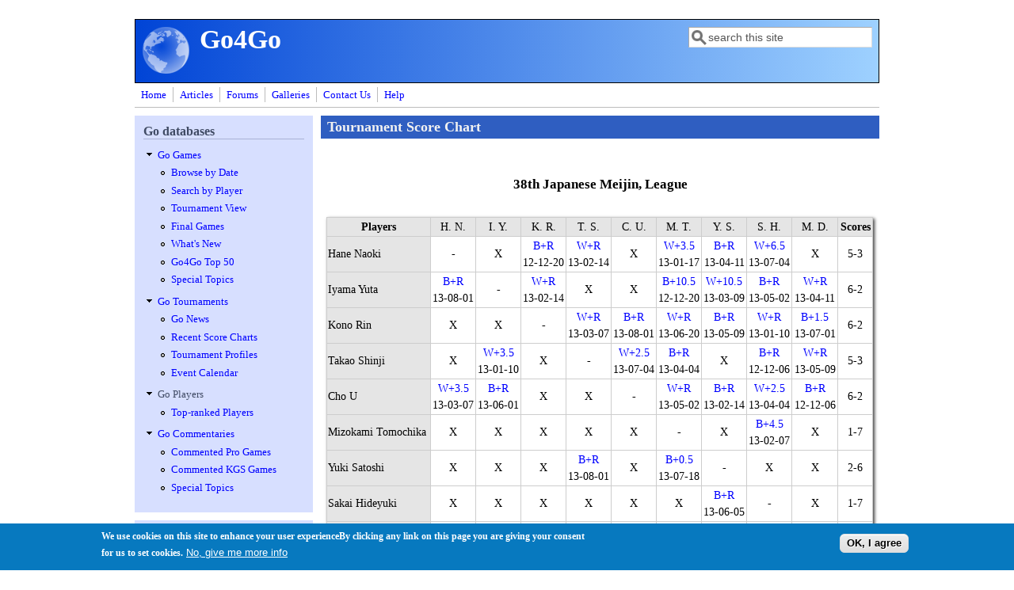

--- FILE ---
content_type: text/html; charset=utf-8
request_url: https://go4go.net/go/tournaments/scorechart/43-38l-l9
body_size: 26245
content:
<!DOCTYPE html>
<head>
  <meta http-equiv="Content-Type" content="text/html; charset=utf-8" />
<meta name="Generator" content="Drupal 7 (http://drupal.org)" />
<meta name="viewport" content="width=device-width, initial-scale=1" />
<link rel="shortcut icon" href="https://go4go.net/go/sites/all/themes/mayo/favicon.ico" type="image/vnd.microsoft.icon" />
  <title>Tournament Score Chart | Go4Go</title>
  <style type="text/css" media="all">
@import url("https://go4go.net/go/modules/system/system.base.css?s53zg3");
@import url("https://go4go.net/go/modules/system/system.menus.css?s53zg3");
@import url("https://go4go.net/go/modules/system/system.messages.css?s53zg3");
@import url("https://go4go.net/go/modules/system/system.theme.css?s53zg3");
</style>
<style type="text/css" media="all">
@import url("https://go4go.net/go/modules/aggregator/aggregator.css?s53zg3");
@import url("https://go4go.net/go/modules/comment/comment.css?s53zg3");
@import url("https://go4go.net/go/modules/field/theme/field.css?s53zg3");
@import url("https://go4go.net/go/modules/node/node.css?s53zg3");
@import url("https://go4go.net/go/modules/search/search.css?s53zg3");
@import url("https://go4go.net/go/modules/user/user.css?s53zg3");
@import url("https://go4go.net/go/modules/forum/forum.css?s53zg3");
@import url("https://go4go.net/go/sites/all/modules/views/css/views.css?s53zg3");
@import url("https://go4go.net/go/sites/all/modules/ckeditor/css/ckeditor.css?s53zg3");
</style>
<style type="text/css" media="all">
@import url("https://go4go.net/go/sites/all/modules/ctools/css/ctools.css?s53zg3");
@import url("https://go4go.net/go/sites/all/modules/xbbcode/xbbcode_basic/xbbcode_basic.css?s53zg3");
@import url("https://go4go.net/go/sites/all/modules/eu_cookie_compliance/css/eu_cookie_compliance.css?s53zg3");
@import url("https://go4go.net/go/sites/default/files/ctools/css/85760125e0b573c174141d9adf192778.css?s53zg3");
</style>
<style type="text/css" media="all">
@import url("https://go4go.net/go/sites/all/themes/mayo/css/style.css?s53zg3");
@import url("https://go4go.net/go/sites/default/files/color/mayo-74da0312/colors.css?s53zg3");
</style>
<link type="text/css" rel="stylesheet" href="https://go4go.net/go/sites/default/files/mayo/mayo_files/mayo.responsive.layout.css?s53zg3" media="only screen" />

<!--[if IE 8]>
<link type="text/css" rel="stylesheet" href="https://go4go.net/go/sites/all/themes/mayo/css/ie8.css?s53zg3" media="all" />
<![endif]-->

<!--[if  IE 7]>
<link type="text/css" rel="stylesheet" href="https://go4go.net/go/sites/all/themes/mayo/css/ie.css?s53zg3" media="all" />
<![endif]-->

<!--[if IE 6]>
<link type="text/css" rel="stylesheet" href="https://go4go.net/go/sites/all/themes/mayo/css/ie6.css?s53zg3" media="all" />
<![endif]-->
<style type="text/css" media="all">
<!--/*--><![CDATA[/*><!--*/
body{font-size:87.5%;font-family:Georgia,'Palatino Linotype','Book Antiqua','URW Palladio L',Baskerville,Meiryo,'Hiragino Mincho Pro','MS PMincho',serif;}
h1,h2,h3,h4,h5{font-family:Georgia,'Palatino Linotype','Book Antiqua','URW Palladio L',Baskerville,Meiryo,'Hiragino Mincho Pro','MS PMincho',serif;}

/*]]>*/-->
</style>
  <script type="text/javascript" src="https://go4go.net/go/misc/jquery.js?v=1.4.4"></script>
<script type="text/javascript" src="https://go4go.net/go/misc/jquery-extend-3.4.0.js?v=1.4.4"></script>
<script type="text/javascript" src="https://go4go.net/go/misc/jquery-html-prefilter-3.5.0-backport.js?v=1.4.4"></script>
<script type="text/javascript" src="https://go4go.net/go/misc/jquery.once.js?v=1.2"></script>
<script type="text/javascript" src="https://go4go.net/go/misc/drupal.js?s53zg3"></script>
<script type="text/javascript" src="https://go4go.net/go/sites/all/modules/eu_cookie_compliance/js/jquery.cookie-1.4.1.min.js?v=1.4.1"></script>
<script type="text/javascript" src="https://go4go.net/go/misc/form-single-submit.js?v=7.98"></script>
<script type="text/javascript">
<!--//--><![CDATA[//><!--
jQuery.extend(Drupal.settings, {"basePath":"\/go\/","pathPrefix":"","setHasJsCookie":0,"ajaxPageState":{"theme":"mayo","theme_token":"7KS_O95nOGZ7n1WjkSO5O20s4L3NUX2AcBkTvCAFwaA","js":{"0":1,"sites\/all\/modules\/eu_cookie_compliance\/js\/eu_cookie_compliance.min.js":1,"misc\/jquery.js":1,"misc\/jquery-extend-3.4.0.js":1,"misc\/jquery-html-prefilter-3.5.0-backport.js":1,"misc\/jquery.once.js":1,"misc\/drupal.js":1,"sites\/all\/modules\/eu_cookie_compliance\/js\/jquery.cookie-1.4.1.min.js":1,"misc\/form-single-submit.js":1},"css":{"modules\/system\/system.base.css":1,"modules\/system\/system.menus.css":1,"modules\/system\/system.messages.css":1,"modules\/system\/system.theme.css":1,"modules\/aggregator\/aggregator.css":1,"modules\/comment\/comment.css":1,"modules\/field\/theme\/field.css":1,"modules\/node\/node.css":1,"modules\/search\/search.css":1,"modules\/user\/user.css":1,"modules\/forum\/forum.css":1,"sites\/all\/modules\/views\/css\/views.css":1,"sites\/all\/modules\/ckeditor\/css\/ckeditor.css":1,"sites\/all\/modules\/ctools\/css\/ctools.css":1,"sites\/all\/modules\/xbbcode\/xbbcode_basic\/xbbcode_basic.css":1,"sites\/all\/modules\/eu_cookie_compliance\/css\/eu_cookie_compliance.css":1,"public:\/\/ctools\/css\/85760125e0b573c174141d9adf192778.css":1,"sites\/all\/themes\/mayo\/css\/style.css":1,"sites\/all\/themes\/mayo\/css\/colors.css":1,"public:\/\/mayo\/mayo_files\/mayo.responsive.layout.css":1,"sites\/all\/themes\/mayo\/css\/ie8.css":1,"sites\/all\/themes\/mayo\/css\/ie.css":1,"sites\/all\/themes\/mayo\/css\/ie6.css":1,"0":1,"1":1}},"eu_cookie_compliance":{"cookie_policy_version":"1.0.0","popup_enabled":1,"popup_agreed_enabled":1,"popup_hide_agreed":0,"popup_clicking_confirmation":1,"popup_scrolling_confirmation":0,"popup_html_info":"\u003Cdiv class=\u0022eu-cookie-compliance-banner eu-cookie-compliance-banner-info eu-cookie-compliance-banner--default\u0022\u003E\n  \u003Cdiv class=\u0022popup-content info\u0022\u003E\n        \u003Cdiv id=\u0022popup-text\u0022\u003E\n      \u003Cp\u003EWe use cookies on this site to enhance your user experienceBy clicking any link on this page you are giving your consent for us to set cookies.\u003C\/p\u003E\n              \u003Cbutton type=\u0022button\u0022 class=\u0022find-more-button eu-cookie-compliance-more-button\u0022\u003ENo, give me more info\u003C\/button\u003E\n          \u003C\/div\u003E\n    \n    \u003Cdiv id=\u0022popup-buttons\u0022 class=\u0022\u0022\u003E\n            \u003Cbutton type=\u0022button\u0022 class=\u0022agree-button eu-cookie-compliance-default-button\u0022\u003EOK, I agree\u003C\/button\u003E\n          \u003C\/div\u003E\n  \u003C\/div\u003E\n\u003C\/div\u003E","use_mobile_message":false,"mobile_popup_html_info":"\u003Cdiv class=\u0022eu-cookie-compliance-banner eu-cookie-compliance-banner-info eu-cookie-compliance-banner--default\u0022\u003E\n  \u003Cdiv class=\u0022popup-content info\u0022\u003E\n        \u003Cdiv id=\u0022popup-text\u0022\u003E\n      \u003Cp\u003EWe use cookies on this site to enhance your user experienceBy tapping the Accept button, you agree to us doing so.\u003C\/p\u003E\n              \u003Cbutton type=\u0022button\u0022 class=\u0022find-more-button eu-cookie-compliance-more-button\u0022\u003ENo, give me more info\u003C\/button\u003E\n          \u003C\/div\u003E\n    \n    \u003Cdiv id=\u0022popup-buttons\u0022 class=\u0022\u0022\u003E\n            \u003Cbutton type=\u0022button\u0022 class=\u0022agree-button eu-cookie-compliance-default-button\u0022\u003EOK, I agree\u003C\/button\u003E\n          \u003C\/div\u003E\n  \u003C\/div\u003E\n\u003C\/div\u003E\n","mobile_breakpoint":768,"popup_html_agreed":"\u003Cdiv\u003E\n  \u003Cdiv class=\u0022popup-content agreed\u0022\u003E\n    \u003Cdiv id=\u0022popup-text\u0022\u003E\n      \u003Cp\u003EThank you for accepting cookiesYou can now hide this message or find out more about cookies.\u003C\/p\u003E\n    \u003C\/div\u003E\n    \u003Cdiv id=\u0022popup-buttons\u0022\u003E\n      \u003Cbutton type=\u0022button\u0022 class=\u0022hide-popup-button eu-cookie-compliance-hide-button\u0022\u003EHide\u003C\/button\u003E\n              \u003Cbutton type=\u0022button\u0022 class=\u0022find-more-button eu-cookie-compliance-more-button-thank-you\u0022 \u003EMore info\u003C\/button\u003E\n          \u003C\/div\u003E\n  \u003C\/div\u003E\n\u003C\/div\u003E","popup_use_bare_css":false,"popup_height":"auto","popup_width":"100%","popup_delay":1000,"popup_link":"http:\/\/www.go4go.net\/go\/help","popup_link_new_window":1,"popup_position":null,"fixed_top_position":true,"popup_language":"en","store_consent":false,"better_support_for_screen_readers":0,"reload_page":0,"domain":"","domain_all_sites":null,"popup_eu_only_js":0,"cookie_lifetime":100,"cookie_session":false,"disagree_do_not_show_popup":0,"method":"default","allowed_cookies":"","withdraw_markup":"\u003Cbutton type=\u0022button\u0022 class=\u0022eu-cookie-withdraw-tab\u0022\u003EPrivacy settings\u003C\/button\u003E\n\u003Cdiv class=\u0022eu-cookie-withdraw-banner\u0022\u003E\n  \u003Cdiv class=\u0022popup-content info\u0022\u003E\n    \u003Cdiv id=\u0022popup-text\u0022\u003E\n      \u003Cp\u003E\u0026lt;h2\u0026gt;We use cookies on this site to enhance your user experience\u0026lt;\/h2\u0026gt;\u0026lt;p\u0026gt;You have given your consent for us to set cookies.\u0026lt;\/p\u0026gt;\u003C\/p\u003E\n    \u003C\/div\u003E\n    \u003Cdiv id=\u0022popup-buttons\u0022\u003E\n      \u003Cbutton type=\u0022button\u0022 class=\u0022eu-cookie-withdraw-button\u0022\u003EWithdraw consent\u003C\/button\u003E\n    \u003C\/div\u003E\n  \u003C\/div\u003E\n\u003C\/div\u003E\n","withdraw_enabled":false,"withdraw_button_on_info_popup":false,"cookie_categories":[],"cookie_categories_details":[],"enable_save_preferences_button":true,"cookie_name":"","cookie_value_disagreed":"0","cookie_value_agreed_show_thank_you":"1","cookie_value_agreed":"2","containing_element":"body","automatic_cookies_removal":true,"close_button_action":"close_banner"},"urlIsAjaxTrusted":{"\/go\/tournaments\/scorechart\/43-38l-l9":true,"\/go\/tournaments\/scorechart\/43-38l-l9?destination=tournaments\/scorechart\/43-38l-l9":true}});
//--><!]]>
</script>
</head>
<body class="html not-front not-logged-in one-sidebar sidebar-first page-tournaments page-tournaments-scorechart page-tournaments-scorechart-43-38l-l9 rc-0" >
  <div id="skip-link">
    <a href="#main-content" class="element-invisible element-focusable">Skip to main content</a>
  </div>
    

<div id="page-wrapper" style=" margin-top: 14px; margin-bottom: 14px;">
  <div id="page" style="padding: 10px;">

    <div id="header" style="border-width: 1px;">
    <div id="header-watermark" style="">
    <div class="section clearfix">

              <div id="logo">
        <a href="/go/" title="Home" rel="home">
          <img src="https://go4go.net/go/sites/default/files/color/mayo-74da0312/logo.png" alt="Home" />
        </a>
        </div> <!-- /#logo -->
      
              <div id="name-and-slogan">
                                    <div id="site-name"><strong>
                <a href="/go/" title="Home" rel="home"><span>Go4Go</span></a>
              </strong></div>
                      
                  </div> <!-- /#name-and-slogan -->
      
              <div id="header-searchbox">
      <form action="/go/tournaments/scorechart/43-38l-l9" method="post" id="search-block-form" accept-charset="UTF-8"><div><div class="container-inline">
      <h2 class="element-invisible">Search form</h2>
    <div class="form-item form-type-textfield form-item-search-block-form">
  <label class="element-invisible" for="edit-search-block-form--2">Search </label>
 <input onblur="if (this.value == &#039;&#039;) { this.value = &#039;search this site&#039;; }" onfocus="if (this.value == &#039;search this site&#039;) { this.value = &#039;&#039;; }" type="text" id="edit-search-block-form--2" name="search_block_form" value="search this site" size="24" maxlength="128" class="form-text" />
</div>
<div class="form-actions form-wrapper" id="edit-actions--2"></div><input type="hidden" name="form_build_id" value="form-Bw1rYsH5pBj_K3V8k1cmc4fF3w_wLCbtYXFJ_a0Fsk4" />
<input type="hidden" name="form_id" value="search_block_form" />
</div>
</div></form>        </div>
      
      
      <div class="clearfix cfie"></div>

      
    </div> <!-- /.section -->
    </div> <!-- /#header-watermark -->
    </div> <!-- /#header -->

          <div id="navigation"><div class="section">
        <ul id="main-menu" class="links inline clearfix"><li class="menu-218 first"><a href="/go/">Home</a></li>
<li class="menu-1250"><a href="/go/articles">Articles</a></li>
<li class="menu-775"><a href="/go/forum" title="">Forums</a></li>
<li class="menu-2751"><a href="/go/galleries" title="Image galleries">Galleries</a></li>
<li class="menu-598"><a href="/go/contact" title="Contact Us">Contact Us</a></li>
<li class="menu-966 last"><a href="/go/help" title="Help topics">Help</a></li>
</ul>              </div></div> <!-- /.section, /#navigation -->
    
    <div class="clearfix cfie"></div>

    <!-- for nice_menus, superfish -->
        
    <!-- space between menus and contents -->
    <div class="spacer clearfix cfie"></div>


    <div id="main-wrapper">
    <div id="main" class="clearfix" style="">

      
      
      
      <div class="clearfix cfie"></div>


      <!-- main content -->
      <div id="content" class="column"><div class="section">

        
        
        <a id="main-content"></a>
                <h1 class="title" id="page-title">Tournament Score Chart</h1>                <div class="tabs clearfix"></div>          <div class="region region-help">
    <div id="block-block-10" class="block block-block clearfix">

    
  <div class="content">
    <!-- AddThis Button BEGIN -->
<div class="addthis_toolbox addthis_default_style addthis_16x16_style">
<a class="addthis_button_facebook"></a>
<a class="addthis_button_google_plusone_share"></a>
<a class="addthis_button_twitter"></a>
<a class="addthis_button_compact"></a><a class="addthis_counter addthis_bubble_style"></a>
</div>
<script type="text/javascript" src="//s7.addthis.com/js/300/addthis_widget.js#pubid=undefined"></script>
<!-- AddThis Button END -->  </div>
</div>
  </div>
                  <div class="region region-content">
    <div id="block-system-main" class="block block-system clearfix">

    
  <div class="content">
    <h3 style="text-align:center;">38th Japanese Meijin, League</h3>

<div style="margin-left:auto;margin-right:auto;width:98%;padding-top:10px;">


<table class="scoretable">
  <tr>
    <td class="hcell"><strong>Players</strong></td>
    <td class="tpcell">H. N.</td>
    <td class="tpcell">I. Y.</td>
    <td class="tpcell">K. R.</td>
    <td class="tpcell">T. S.</td>
    <td class="tpcell">C. U.</td>
    <td class="tpcell">M. T.</td>
    <td class="tpcell">Y. S.</td>
    <td class="tpcell">S. H.</td>
    <td class="tpcell">M. D.</td>
    <td class="hcell"><strong>Scores</strong></td>
  </tr>
  <tr>
    <td class="lpcell">Hane Naoki</td>
    <td class="gcell">-</td>
    <td class="gcell">X</td>
    <td class="gcell"><a href="/go/games/sgfview/31853">B+R</a><br />12-12-20</td>
    <td class="gcell"><a href="/go/games/sgfview/32659">W+R</a><br />13-02-14</td>
    <td class="gcell">X</td>
    <td class="gcell"><a href="/go/games/sgfview/32313">W+3.5</a><br />13-01-17</td>
    <td class="gcell"><a href="/go/games/sgfview/33955">B+R</a><br />13-04-11</td>
    <td class="gcell"><a href="/go/games/sgfview/35408">W+6.5</a><br />13-07-04</td>
    <td class="gcell">X</td>
    <td class="gcell">5-3</td>
  </tr>
  <tr>
    <td class="lpcell">Iyama Yuta</td>
    <td class="gcell"><a href="/go/games/sgfview/36396">B+R</a><br />13-08-01</td>
    <td class="gcell">-</td>
    <td class="gcell"><a href="/go/games/sgfview/33163">W+R</a><br />13-02-14</td>
    <td class="gcell">X</td>
    <td class="gcell">X</td>
    <td class="gcell"><a href="/go/games/sgfview/31959">B+10.5</a><br />12-12-20</td>
    <td class="gcell"><a href="/go/games/sgfview/33467">W+10.5</a><br />13-03-09</td>
    <td class="gcell"><a href="/go/games/sgfview/34048">B+R</a><br />13-05-02</td>
    <td class="gcell"><a href="/go/games/sgfview/34235">W+R</a><br />13-04-11</td>
    <td class="gcell">6-2</td>
  </tr>
  <tr>
    <td class="lpcell">Kono Rin</td>
    <td class="gcell">X</td>
    <td class="gcell">X</td>
    <td class="gcell">-</td>
    <td class="gcell"><a href="/go/games/sgfview/33386">W+R</a><br />13-03-07</td>
    <td class="gcell"><a href="/go/games/sgfview/36397">B+R</a><br />13-08-01</td>
    <td class="gcell"><a href="/go/games/sgfview/34894">W+R</a><br />13-06-20</td>
    <td class="gcell"><a href="/go/games/sgfview/34715">B+R</a><br />13-05-09</td>
    <td class="gcell"><a href="/go/games/sgfview/31960">W+R</a><br />13-01-10</td>
    <td class="gcell"><a href="/go/games/sgfview/35409">B+1.5</a><br />13-07-01</td>
    <td class="gcell">6-2</td>
  </tr>
  <tr>
    <td class="lpcell">Takao Shinji</td>
    <td class="gcell">X</td>
    <td class="gcell"><a href="/go/games/sgfview/32285">W+3.5</a><br />13-01-10</td>
    <td class="gcell">X</td>
    <td class="gcell">-</td>
    <td class="gcell"><a href="/go/games/sgfview/36128">W+2.5</a><br />13-07-04</td>
    <td class="gcell"><a href="/go/games/sgfview/33848">B+R</a><br />13-04-04</td>
    <td class="gcell">X</td>
    <td class="gcell"><a href="/go/games/sgfview/31678">B+R</a><br />12-12-06</td>
    <td class="gcell"><a href="/go/games/sgfview/34716">W+R</a><br />13-05-09</td>
    <td class="gcell">5-3</td>
  </tr>
  <tr>
    <td class="lpcell">Cho U</td>
    <td class="gcell"><a href="/go/games/sgfview/33251">W+3.5</a><br />13-03-07</td>
    <td class="gcell"><a href="/go/games/sgfview/34717">B+R</a><br />13-06-01</td>
    <td class="gcell">X</td>
    <td class="gcell">X</td>
    <td class="gcell">-</td>
    <td class="gcell"><a href="/go/games/sgfview/34145">W+R</a><br />13-05-02</td>
    <td class="gcell"><a href="/go/games/sgfview/32984">B+R</a><br />13-02-14</td>
    <td class="gcell"><a href="/go/games/sgfview/33590">W+2.5</a><br />13-04-04</td>
    <td class="gcell"><a href="/go/games/sgfview/31569">B+R</a><br />12-12-06</td>
    <td class="gcell">6-2</td>
  </tr>
  <tr>
    <td class="lpcell">Mizokami Tomochika</td>
    <td class="gcell">X</td>
    <td class="gcell">X</td>
    <td class="gcell">X</td>
    <td class="gcell">X</td>
    <td class="gcell">X</td>
    <td class="gcell">-</td>
    <td class="gcell">X</td>
    <td class="gcell"><a href="/go/games/sgfview/32686">B+4.5</a><br />13-02-07</td>
    <td class="gcell">X</td>
    <td class="gcell">1-7</td>
  </tr>
  <tr>
    <td class="lpcell">Yuki Satoshi</td>
    <td class="gcell">X</td>
    <td class="gcell">X</td>
    <td class="gcell">X</td>
    <td class="gcell"><a href="/go/games/sgfview/36610">B+R</a><br />13-08-01</td>
    <td class="gcell">X</td>
    <td class="gcell"><a href="/go/games/sgfview/36127">B+0.5</a><br />13-07-18</td>
    <td class="gcell">-</td>
    <td class="gcell">X</td>
    <td class="gcell">X</td>
    <td class="gcell">2-6</td>
  </tr>
  <tr>
    <td class="lpcell">Sakai Hideyuki</td>
    <td class="gcell">X</td>
    <td class="gcell">X</td>
    <td class="gcell">X</td>
    <td class="gcell">X</td>
    <td class="gcell">X</td>
    <td class="gcell">X</td>
    <td class="gcell"><a href="/go/games/sgfview/34839">B+R</a><br />13-06-05</td>
    <td class="gcell">-</td>
    <td class="gcell">X</td>
    <td class="gcell">1-7</td>
  </tr>
  <tr>
    <td class="lpcell">Murakawa Daisuke</td>
    <td class="gcell"><a href="/go/games/sgfview/35206">W+R</a><br />13-06-20</td>
    <td class="gcell">X</td>
    <td class="gcell">X</td>
    <td class="gcell">X</td>
    <td class="gcell">X</td>
    <td class="gcell"><a href="/go/games/sgfview/36609">B+R</a><br />13-08-01</td>
    <td class="gcell"><a href="/go/games/sgfview/32046">W+R</a><br />13-01-10</td>
    <td class="gcell"><a href="/go/games/sgfview/33530">B+5.5</a><br />13-03-14</td>
    <td class="gcell">-</td>
    <td class="gcell">4-4</td>
  </tr>
</table>


    
<p style="text-align:right;font-size:80%;">Last updated: 12 years 4 months ago.&nbsp;

</p>

</div>
  </div>
</div>
  </div>
        
      </div></div> <!-- /.section, /#content -->

      <!-- sidebar (first) -->
              <div id="sidebar-first" class="column sidebar"><div class="section">
            <div class="region region-sidebar-first">
    <div id="block-menu-menu-go-databases" class="block block-menu clearfix">

    <h2>Go databases</h2>
  
  <div class="content">
    <ul class="menu"><li class="first expanded"><a href="/go/games" title="Go4Go game database">Go Games</a><ul class="menu"><li class="first leaf"><a href="/go/games/bydate" title="Search Go4Go game database by date">Browse by Date</a></li>
<li class="leaf"><a href="/go/games/byplayer" title="Search Go4Go game database by player">Search by Player</a></li>
<li class="leaf"><a href="/go/games/tournament" title="Search Go4Go game database by tournament">Tournament View</a></li>
<li class="leaf"><a href="/go/games/finals" title="Show final games of major tournaments">Final Games</a></li>
<li class="leaf"><a href="/go/games/new50" title="Show recently added/updated games">What&#039;s New</a></li>
<li class="leaf"><a href="/go/games/top50" title="Show mostly viewed games">Go4Go Top 50</a></li>
<li class="last leaf"><a href="/go/games/special" title="Show special topics">Special Topics</a></li>
</ul></li>
<li class="expanded"><a href="/go/tournaments" title="Go4Go tournament database">Go Tournaments</a><ul class="menu"><li class="first leaf"><a href="/go/tournaments/news" title="Go tournament news">Go News</a></li>
<li class="leaf"><a href="/go/tournaments/newchart" title="Show list of recent tournament score charts">Recent Score Charts</a></li>
<li class="leaf"><a href="/go/tournament-profiles" title="">Tournament Profiles</a></li>
<li class="last leaf"><a href="/go/tournaments/calendar" title="A calendar of professional Go tournaments and events">Event Calendar</a></li>
</ul></li>
<li class="expanded"><span title="Go4Go player database" class="nolink" tabindex="0">Go Players</span><ul class="menu"><li class="first last leaf"><a href="/go/players/rank" title="Top-ranked Players">Top-ranked Players</a></li>
</ul></li>
<li class="last expanded"><a href="/go/commentaries" title="Go4Go game commentary database">Go Commentaries</a><ul class="menu"><li class="first leaf"><a href="/go/commentaries/professional" title="View commented professional games">Commented Pro Games</a></li>
<li class="leaf"><a href="/go/commentaries/kgs" title="View commented KGS games">Commented KGS Games</a></li>
<li class="last leaf"><a href="/go/commentaries/special" title="View commented games on special topics (EU/US amateur tournaments)">Special Topics</a></li>
</ul></li>
</ul>  </div>
</div>
<div id="block-user-login" class="block block-user clearfix">

    <h2>User login</h2>
  
  <div class="content">
    <form action="/go/tournaments/scorechart/43-38l-l9?destination=tournaments/scorechart/43-38l-l9" method="post" id="user-login-form" accept-charset="UTF-8"><div><div class="form-item form-type-textfield form-item-name">
  <label for="edit-name">Username <span class="form-required" title="This field is required.">*</span></label>
 <input type="text" id="edit-name" name="name" value="" size="15" maxlength="60" class="form-text required" />
</div>
<div class="form-item form-type-password form-item-pass">
  <label for="edit-pass">Password <span class="form-required" title="This field is required.">*</span></label>
 <input type="password" id="edit-pass" name="pass" size="15" maxlength="128" class="form-text required" />
</div>
<div class="item-list"><ul><li class="first"><a href="/go/user/register" title="Create a new user account.">Create new account</a></li>
<li class="last"><a href="/go/user/password" title="Request new password via e-mail.">Request new password</a></li>
</ul></div><input type="hidden" name="form_build_id" value="form-drO7v44kA5AssuisRirhqrW0e4ZOxWtLNvhirFCMgXQ" />
<input type="hidden" name="form_id" value="user_login_block" />
<div class="form-actions form-wrapper" id="edit-actions"><input type="submit" id="edit-submit" name="op" value="Log in" class="form-submit" /></div></div></form>  </div>
</div>
  </div>
        </div></div> <!-- /.section, /#sidebar-first -->
      
      <!-- sidebar (second) -->
            

      <div class="clearfix cfie"></div>

      
      <div class="clearfix cfie"></div>


      
    </div> <!-- /#main -->
    </div> <!-- /#main-wrapper -->

    <!-- space between contents and footer -->
    <div id="spacer" class="clearfix cfie"></div>

    <div id="footer-wrapper">
      
            <div id="footer"><div class="section">
          <div class="region region-footer">
    <div id="block-block-4" class="block block-block clearfix">

    
  <div class="content">
    <p>
<strong>Copyright © 1999-2024 Go4Go.net - All Rights Reserved</strong>
<a href="https://www.digitalocean.com/?refcode=7197bc65d781&utm_campaign=Referral_Invite&utm_medium=Referral_Program&utm_source=badge"><img src="https://web-platforms.sfo2.digitaloceanspaces.com/WWW/Badge%203.svg" alt="DigitalOcean Referral Badge" style="vertical-align:middle;" /></a>
</p>

<script>
  (function(i,s,o,g,r,a,m){i['GoogleAnalyticsObject']=r;i[r]=i[r]||function(){
  (i[r].q=i[r].q||[]).push(arguments)},i[r].l=1*new Date();a=s.createElement(o),
  m=s.getElementsByTagName(o)[0];a.async=1;a.src=g;m.parentNode.insertBefore(a,m)
  })(window,document,'script','https://www.google-analytics.com/analytics.js','ga');

  ga('create', 'UA-37488988-1', 'auto');
  ga('send', 'pageview');

</script>
  </div>
</div>
  </div>
      </div></div> <!-- /.section, /#footer -->
      
    </div> <!-- /#footer-wrapper -->
  </div> <!-- /#page -->
</div> <!-- /#page-wrapper -->
  <script type="text/javascript">
<!--//--><![CDATA[//><!--
window.eu_cookie_compliance_cookie_name = "";
//--><!]]>
</script>
<script type="text/javascript" defer="defer" src="https://go4go.net/go/sites/all/modules/eu_cookie_compliance/js/eu_cookie_compliance.min.js?s53zg3"></script>
</body>
</html>


--- FILE ---
content_type: text/css
request_url: https://go4go.net/go/sites/default/files/color/mayo-74da0312/colors.css?s53zg3
body_size: 6074
content:
/* ---------- Color Module Styles ----------- */
body,
#page-wrapper {
  background-color: ;
  color: #000000;
}

#main,
body.overlay {
  background-color: #ffffff;
  color: #000000;
}

#page {
  /* bg */
  background-color: #ffffff;
}

#main-menu-links li a.active,
#main-menu-links li.active-trail a {
  background-color: #ffffff;
}

.tabs ul.secondary li a,
.tabs ul.primary li a {
  border-color: #bcbcbc;
  border-bottom-width: 1px;
  border-bottom-style: solid;
  background-color: #ffffff;
}

.tabs ul.secondary li a.active:hover,
.tabs ul.secondary li a:hover,
.tabs ul.primary li a.active:hover,
.tabs ul.primary li a:hover {
  background-color: #d0e3f6;
}

.tabs ul.secondary li.active a,
.tabs ul.primary li.active a {
  background-color: #ffffff;
}

.tabs ul.secondary li {
  border-color: #bcbcbc;
}

#header {
  background-color: #0044d6;
  background-image: url('[data-uri]');
  background-size: 100%;
  background-image: -webkit-gradient(linear, 0% 50%, 100% 50%, color-stop(0%, #0044d6), color-stop(100%, #9ed1ff));
  background-image: -moz-linear-gradient(left, #0044d6, #9ed1ff);
  background-image: -webkit-linear-gradient(left, #0044d6, #9ed1ff);
  background-image: linear-gradient(to right, #0044d6, #9ed1ff);
}

a.visited,
a {
  color: #0000ff;
}

a:hover,
a:focus {
  color: #0600e7;
}

a:active {
  color: #0600e7;
}

li a.active {
  /* important! */
  color: #000000;
}

.column-block,
.sidebar .block {
  background-color: #d7dfff;
  border-color: #d7dfff;
  color: #404b64;
}

.column-block h2,
.sidebar h2 {
  border-bottom-color: #a9b2d6;
  color: #404b64;
}

.column-block a,
.sidebar a {
  color: #0000ff;
}

.column-block table tr th,
.sidebar .block table tr th {
  border-color: #a9b2d6;
  border-color: #d7dfff;
  border-color: #a9b2d6;
}

.node {
  background-color: #ffffff;
  border-color: #ffffff;
}

.node h2 {
  /* nodedividers */
  border-color: #b8bcbe;
}

.node-sticky {
  background-color: #d7dfff;
}

.node .submitted {
  color: #4e4e4e;
}

#menubar,
#submenubar,
#navigation {
  border-bottom-color: #bcbcbc;
}

#navigation ul li {
  border-right-color: #bcbcbc;
  color: #000000;
}

#navigation ul li.last {
  border-right: none;
}

.highlight {
  background-color: #d0e3f6;
}

div.item-list ul.pager li a:hover,
#navigation ul li a:hover {
  background-color: #d0e3f6;
}

#page-title {
  background-color: #2f5ec1;
  color: #f1f1f1;
}

#content .block h2 {
  /* main content: block title */
  background-color: #2f5ec1;
  color: #f1f1f1;
}

#content .node h2 {
  /* main content: block title */
  background-color: transparent;
  color: #000000;
}

#content .node-sticky h2 {
  /* main content: block title */
  background-color: transparent;
}

#footer-wrapper {
  background-color: #0069ff;
  color: #e5e5e5;
}

#footer-wrapper a {
  color: #5291ff;
}

#footer-wrapper .column-block {
  background-color: #0069ff;
  color: #e5e5e5;
}

#footer-wrapper .column-block h2 {
  border: none;
  color: #e5e5e5;
}

#footer-wrapper .column-block a {
  color: #5291ff;
}

#footer {
  background-color: #0069ff;
  color: #e5e5e5;
}

#footer a {
  color: #5291ff;
}

.region-header,
.region-header a,
.region-header li a.active,
#header #name-and-slogan,
#header #name-and-slogan a {
  color: #ffffff;
}

form fieldset {
  border: solid 1px #bcbcbc;
}

blockquote {
  border-color: #b8bcbe;
}

/*-------------- Additional for dark colors --------------*/
.filter-wrapper {
  background-color: #ffffff;
}

.comment {
  background-color: #ffffff;
  border-color: #ffffff;
}

.comment h3 {
  border-color: #b8bcbe;
}

.comment-unpublished {
  background-color: #ffffff;
}

.comment .submitted {
  color: #4e4e4e;
}

table.views-view-grid tr {
  background-color: #ffffff;
}

td.views-field {
  background-color: #ffffff;
}

table tr th {
  background-color: #c0dbfb;
  border-right-color: #ffffff;
}

fieldset {
  border-color: #b8bcbe;
  /* nodedivider color */
}

tr.even,
tr.even td {
  background-color: #e6eafa;
}

tr.odd,
tr.odd td {
  background-color: #ffffff;
}

tr.even td.active,
tr.odd td.active {
  background-image: url(/go/sites/all/themes/mayo/images/dark.png);
}

.profile .user-picture {
  background-color: #ffffff;
}

.column-block table tr td,
.sidebar .block table tr td {
  border-color: #a9b2d6;
}

.column-block table tr.even td,
.column-block table tr.odd td,
.sidebar .block table tr.even td,
.sidebar .block table tr.odd td {
  /* sidebar table does not have regular table even/odd row background */
  background-color: #d7dfff;
}

/*-------------- nice_menus color ---------------*/
.nice-menu a, .nice-menu a:active, .nice-menu a:visited, .nice-menu a:focus {
  color: #0000ff;
}

ul.nice-menu li.menuparent a {
  /* root menu item that has drop down menu */
  background-color: #ffffff;
}

ul.nice-menu li a {
  /* root menu item that has no drop down menu */
  background-color: #ffffff;
  border-right-color: #bcbcbc;
}

ul.nice-menu li.menuparent a:hover,
ul.nice-menu li a:hover {
  /* root menu item hover color */
  background-color: #d0e3f6;
}

ul.nice-menu li.last ul li a,
ul.nice-menu li ul li a,
ul.nice-menu li ul li.last a {
  /* drop down menu items */
  border-color: #bcbcbc;
}

ul.nice-menu li ul li.menuparent {
  /* drop down menu items that has child menu */
  background-color: #ffffff;
}

ul.nice-menu li.menuparent li {
  /* drop down menu items that has no child menu */
  background: none;
  background-color: #ffffff;
}

ul.nice-menu li.menuparent li:hover {
  background: none;
  background-color: #d0e3f6;
}

ul.nice-menu li ul {
  border: solid 1px #bcbcbc;
}
